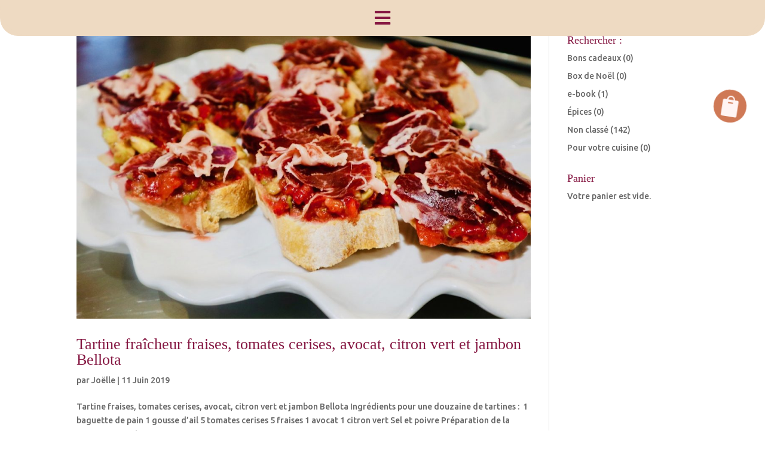

--- FILE ---
content_type: text/css
request_url: https://www.joelle-cuisine.fr/wp-content/et-cache/global/et-divi-customizer-global.min.css?ver=1767719694
body_size: 13958
content:
body,.et_pb_column_1_2 .et_quote_content blockquote cite,.et_pb_column_1_2 .et_link_content a.et_link_main_url,.et_pb_column_1_3 .et_quote_content blockquote cite,.et_pb_column_3_8 .et_quote_content blockquote cite,.et_pb_column_1_4 .et_quote_content blockquote cite,.et_pb_blog_grid .et_quote_content blockquote cite,.et_pb_column_1_3 .et_link_content a.et_link_main_url,.et_pb_column_3_8 .et_link_content a.et_link_main_url,.et_pb_column_1_4 .et_link_content a.et_link_main_url,.et_pb_blog_grid .et_link_content a.et_link_main_url,body .et_pb_bg_layout_light .et_pb_post p,body .et_pb_bg_layout_dark .et_pb_post p{font-size:14px}.et_pb_slide_content,.et_pb_best_value{font-size:15px}h1,h2,h3,h4,h5,h6{color:#851742}.woocommerce #respond input#submit,.woocommerce-page #respond input#submit,.woocommerce #content input.button,.woocommerce-page #content input.button,.woocommerce-message,.woocommerce-error,.woocommerce-info{background:#851742!important}#et_search_icon:hover,.mobile_menu_bar:before,.mobile_menu_bar:after,.et_toggle_slide_menu:after,.et-social-icon a:hover,.et_pb_sum,.et_pb_pricing li a,.et_pb_pricing_table_button,.et_overlay:before,.entry-summary p.price ins,.woocommerce div.product span.price,.woocommerce-page div.product span.price,.woocommerce #content div.product span.price,.woocommerce-page #content div.product span.price,.woocommerce div.product p.price,.woocommerce-page div.product p.price,.woocommerce #content div.product p.price,.woocommerce-page #content div.product p.price,.et_pb_member_social_links a:hover,.woocommerce .star-rating span:before,.woocommerce-page .star-rating span:before,.et_pb_widget li a:hover,.et_pb_filterable_portfolio .et_pb_portfolio_filters li a.active,.et_pb_filterable_portfolio .et_pb_portofolio_pagination ul li a.active,.et_pb_gallery .et_pb_gallery_pagination ul li a.active,.wp-pagenavi span.current,.wp-pagenavi a:hover,.nav-single a,.tagged_as a,.posted_in a{color:#851742}.et_pb_contact_submit,.et_password_protected_form .et_submit_button,.et_pb_bg_layout_light .et_pb_newsletter_button,.comment-reply-link,.form-submit .et_pb_button,.et_pb_bg_layout_light .et_pb_promo_button,.et_pb_bg_layout_light .et_pb_more_button,.woocommerce a.button.alt,.woocommerce-page a.button.alt,.woocommerce button.button.alt,.woocommerce button.button.alt.disabled,.woocommerce-page button.button.alt,.woocommerce-page button.button.alt.disabled,.woocommerce input.button.alt,.woocommerce-page input.button.alt,.woocommerce #respond input#submit.alt,.woocommerce-page #respond input#submit.alt,.woocommerce #content input.button.alt,.woocommerce-page #content input.button.alt,.woocommerce a.button,.woocommerce-page a.button,.woocommerce button.button,.woocommerce-page button.button,.woocommerce input.button,.woocommerce-page input.button,.et_pb_contact p input[type="checkbox"]:checked+label i:before,.et_pb_bg_layout_light.et_pb_module.et_pb_button{color:#851742}.footer-widget h4{color:#851742}.et-search-form,.nav li ul,.et_mobile_menu,.footer-widget li:before,.et_pb_pricing li:before,blockquote{border-color:#851742}.et_pb_counter_amount,.et_pb_featured_table .et_pb_pricing_heading,.et_quote_content,.et_link_content,.et_audio_content,.et_pb_post_slider.et_pb_bg_layout_dark,.et_slide_in_menu_container,.et_pb_contact p input[type="radio"]:checked+label i:before{background-color:#851742}.container,.et_pb_row,.et_pb_slider .et_pb_container,.et_pb_fullwidth_section .et_pb_title_container,.et_pb_fullwidth_section .et_pb_title_featured_container,.et_pb_fullwidth_header:not(.et_pb_fullscreen) .et_pb_fullwidth_header_container{max-width:1920px}.et_boxed_layout #page-container,.et_boxed_layout.et_non_fixed_nav.et_transparent_nav #page-container #top-header,.et_boxed_layout.et_non_fixed_nav.et_transparent_nav #page-container #main-header,.et_fixed_nav.et_boxed_layout #page-container #top-header,.et_fixed_nav.et_boxed_layout #page-container #main-header,.et_boxed_layout #page-container .container,.et_boxed_layout #page-container .et_pb_row{max-width:2080px}a{color:#177985}.et_secondary_nav_enabled #page-container #top-header{background-color:#851742!important}#et-secondary-nav li ul{background-color:#851742}#top-header,#top-header a{color:#851742}.et_header_style_centered .mobile_nav .select_page,.et_header_style_split .mobile_nav .select_page,.et_nav_text_color_light #top-menu>li>a,.et_nav_text_color_dark #top-menu>li>a,#top-menu a,.et_mobile_menu li a,.et_nav_text_color_light .et_mobile_menu li a,.et_nav_text_color_dark .et_mobile_menu li a,#et_search_icon:before,.et_search_form_container input,span.et_close_search_field:after,#et-top-navigation .et-cart-info{color:rgba(133,23,66,0.6)}.et_search_form_container input::-moz-placeholder{color:rgba(133,23,66,0.6)}.et_search_form_container input::-webkit-input-placeholder{color:rgba(133,23,66,0.6)}.et_search_form_container input:-ms-input-placeholder{color:rgba(133,23,66,0.6)}#top-menu li.current-menu-ancestor>a,#top-menu li.current-menu-item>a,#top-menu li.current_page_item>a{color:#851742}#main-footer{background-color:#851742}#main-footer .footer-widget h4,#main-footer .widget_block h1,#main-footer .widget_block h2,#main-footer .widget_block h3,#main-footer .widget_block h4,#main-footer .widget_block h5,#main-footer .widget_block h6{color:#ffffff}.footer-widget li:before{border-color:#ffffff}#footer-bottom{background-color:#851742}#footer-info,#footer-info a{color:#ffffff}.woocommerce a.button.alt,.woocommerce-page a.button.alt,.woocommerce button.button.alt,.woocommerce button.button.alt.disabled,.woocommerce-page button.button.alt,.woocommerce-page button.button.alt.disabled,.woocommerce input.button.alt,.woocommerce-page input.button.alt,.woocommerce #respond input#submit.alt,.woocommerce-page #respond input#submit.alt,.woocommerce #content input.button.alt,.woocommerce-page #content input.button.alt,.woocommerce a.button,.woocommerce-page a.button,.woocommerce button.button,.woocommerce-page button.button,.woocommerce input.button,.woocommerce-page input.button,.woocommerce #respond input#submit,.woocommerce-page #respond input#submit,.woocommerce #content input.button,.woocommerce-page #content input.button,.woocommerce-message a.button.wc-forward,body .et_pb_button{background-color:#851742;border-width:0px!important;border-color:#851742;border-radius:15px;font-weight:bold;font-style:normal;text-transform:uppercase;text-decoration:none;;letter-spacing:1px}.woocommerce.et_pb_button_helper_class a.button.alt,.woocommerce-page.et_pb_button_helper_class a.button.alt,.woocommerce.et_pb_button_helper_class button.button.alt,.woocommerce.et_pb_button_helper_class button.button.alt.disabled,.woocommerce-page.et_pb_button_helper_class button.button.alt,.woocommerce-page.et_pb_button_helper_class button.button.alt.disabled,.woocommerce.et_pb_button_helper_class input.button.alt,.woocommerce-page.et_pb_button_helper_class input.button.alt,.woocommerce.et_pb_button_helper_class #respond input#submit.alt,.woocommerce-page.et_pb_button_helper_class #respond input#submit.alt,.woocommerce.et_pb_button_helper_class #content input.button.alt,.woocommerce-page.et_pb_button_helper_class #content input.button.alt,.woocommerce.et_pb_button_helper_class a.button,.woocommerce-page.et_pb_button_helper_class a.button,.woocommerce.et_pb_button_helper_class button.button,.woocommerce-page.et_pb_button_helper_class button.button,.woocommerce.et_pb_button_helper_class input.button,.woocommerce-page.et_pb_button_helper_class input.button,.woocommerce.et_pb_button_helper_class #respond input#submit,.woocommerce-page.et_pb_button_helper_class #respond input#submit,.woocommerce.et_pb_button_helper_class #content input.button,.woocommerce-page.et_pb_button_helper_class #content input.button,body.et_pb_button_helper_class .et_pb_button,body.et_pb_button_helper_class .et_pb_module.et_pb_button{color:#ffffff}body .et_pb_bg_layout_light.et_pb_button:hover,body .et_pb_bg_layout_light .et_pb_button:hover,body .et_pb_button:hover{color:#ffffff!important;background-color:rgba(133,23,66,0.76);border-radius:15px;letter-spacing:1px}.woocommerce a.button.alt:hover,.woocommerce-page a.button.alt:hover,.woocommerce button.button.alt:hover,.woocommerce button.button.alt.disabled:hover,.woocommerce-page button.button.alt:hover,.woocommerce-page button.button.alt.disabled:hover,.woocommerce input.button.alt:hover,.woocommerce-page input.button.alt:hover,.woocommerce #respond input#submit.alt:hover,.woocommerce-page #respond input#submit.alt:hover,.woocommerce #content input.button.alt:hover,.woocommerce-page #content input.button.alt:hover,.woocommerce a.button:hover,.woocommerce-page a.button:hover,.woocommerce button.button:hover,.woocommerce-page button.button:hover,.woocommerce input.button:hover,.woocommerce-page input.button:hover,.woocommerce #respond input#submit:hover,.woocommerce-page #respond input#submit:hover,.woocommerce #content input.button:hover,.woocommerce-page #content input.button:hover{color:#ffffff!important;background-color:rgba(133,23,66,0.76)!important;border-radius:15px;letter-spacing:1px}@media only screen and (min-width:981px){.et_pb_row{padding:1% 0}.et_fixed_nav #page-container .et-fixed-header#top-header{background-color:#851742!important}.et_fixed_nav #page-container .et-fixed-header#top-header #et-secondary-nav li ul{background-color:#851742}.et-fixed-header #top-menu a,.et-fixed-header #et_search_icon:before,.et-fixed-header #et_top_search .et-search-form input,.et-fixed-header .et_search_form_container input,.et-fixed-header .et_close_search_field:after,.et-fixed-header #et-top-navigation .et-cart-info{color:rgba(133,23,66,0.6)!important}.et-fixed-header .et_search_form_container input::-moz-placeholder{color:rgba(133,23,66,0.6)!important}.et-fixed-header .et_search_form_container input::-webkit-input-placeholder{color:rgba(133,23,66,0.6)!important}.et-fixed-header .et_search_form_container input:-ms-input-placeholder{color:rgba(133,23,66,0.6)!important}.et-fixed-header #top-menu li.current-menu-ancestor>a,.et-fixed-header #top-menu li.current-menu-item>a,.et-fixed-header #top-menu li.current_page_item>a{color:#851742!important}.et-fixed-header#top-header a{color:#851742}}@media only screen and (min-width:2400px){.et_pb_row{padding:24px 0}.et_pb_section{padding:96px 0}.single.et_pb_pagebuilder_layout.et_full_width_page .et_post_meta_wrapper{padding-top:72px}.et_pb_fullwidth_section{padding:0}}	h1,h2,h3,h4,h5,h6{font-family:'Georgia',Georgia,"Times New Roman",serif}body,input,textarea,select{font-family:'Ubuntu',Helvetica,Arial,Lucida,sans-serif}.et_pb_button{font-family:'Ubuntu',Helvetica,Arial,Lucida,sans-serif}.et_pb_scroll_top.et-visible{opacity:1;-webkit-animation:fadeInBottom 1s;-moz-animation:fadeInBottom 1s;-o-animation:fadeInBottom 1s;animation:fadeInBottom 1s}.et_pb_scroll_top.et-pb-icon{right:20px;bottom:20px;border-radius:25px;background:#851742;transition:background 0.5s}@media(max-width:980px){.et_pb_scroll_top.et-pb-icon{right:10px;bottom:80px}}.et_pb_scroll_top.et-pb-icon:hover{background:#851742;transition:background 0.5s}.et_pb_scroll_top:before{content:"\42";color:#ffffff}.centrer-verticalement{display:flex;flex-direction:column;justify-content:center;display:-webkit-box;display:-webkit-flex;display:-moz-box;display:-ms-flexbox;-webkit-box-orient:vertical;-webkit-box-direction:normal;-webkit-flex-direction:column;-moz-box-orient:vertical;-moz-box-direction:normal;-ms-flex-direction:column;-webkit-box-pack:center;-webkit-justify-content:center;-moz-box-pack:center;-ms-flex-pack:center}@media only screen and (max-width:980px){.trois-colonnes-tel-tab .et_pb_column{width:33%!important}}@media only screen and (max-width:479px){.trois-colonnes-tel-tab .et_pb_column{width:33%!important}}@media only screen and (max-width:479px){.deux-colonnes-tel-tab .et_pb_column{width:50%!important}}@media only screen and (max-width :980px){.dc_inverser_colonnes-section .dc_inverser_colonnes-ligne{display:-webkit-flex;display:-ms-flex;display:flex;-webkit-flex-direction:column-reverse;-ms-flex-direction:column-reverse;flex-direction:column-reverse}}.woocommerce form .form-row input.input-text{background-color:#fff4f4;border-radius:10px}.woocommerce form.login{border-color:#ffffff}.post-42 .entry-content{height:100vh}.wpppass-area{border:#ffffff!important;margin-top:25vh!important}.wpppass-top-head{font-weight:800;font-size:40px}.wppass-form{background-color:#ffffff!important;box-shadow:none!important}#pwbox-42{background-color:#fff4f4!important;border-color:#ffffff!important;border-radius:15px;text-align:center;font-size:20px!important}.post_password{font-family:'Ubuntu',Helvetica,Arial,Lucida,sans-serif!important}input[type=submit]{background-color:#851742;border-radius:10px;color:#ffffff;padding-top:0.3em;padding-right:1em;padding-bottom:0.3em;padding-left:1em;border-width:0px!important;border-color:#851742;border-radius:15px;font-weight:bold;font-style:normal;text-transform:uppercase;text-decoration:none;letter-spacing:1px;font-size:20px!important}.et_post_meta_wrapper{display:none}.stec-layout-single-tabs-list{display:none}.stec-layout-shop-top{display:none!important}.stec-layout-grid .stec-layout-grid-event.stec-has-tags .stec-layout-grid-event-tags span{display:none}.stec-layout-grid-has-products{display:none!important}.stec-top-menu-filter-by-category li[data-catid="0"]{display:none!important}.stec-style-button-secondary{border-radius:30px}.variation-Permalinklienpermanent{display:none}.woocommerce-notices-wrapper{margin-top:60px}.woocommerce-product-gallery__trigger{display:none}.et_pb_filterable_portfolio .et_pb_portofolio_pagination ul li a.page-next,.et_pb_filterable_portfolio .et_pb_portofolio_pagination ul li a.page-prev{font-size:0}.et_pb_filterable_portfolio .et_pb_portofolio_pagination ul li a.page-next:after{content:'Page suivante';font-size:16px}.et_pb_filterable_portfolio .et_pb_portofolio_pagination ul li a.page-prev:after{content:'Page précédente';font-size:16px}p.woocommerce-shipping-destination{display:none}

--- FILE ---
content_type: text/css
request_url: https://www.joelle-cuisine.fr/wp-content/et-cache/9309/et-core-unified-cpt-9309.min.css?ver=1767719750
body_size: 17904
content:
.et_pb_section_0_tb_header{border-radius:0 0 30px 30px;overflow:hidden;z-index:999;position:fixed!important;top:0px;bottom:auto;left:0px;right:auto}.et_pb_section_0_tb_header.et_pb_section{padding-top:0px;padding-bottom:0px;background-color:#EEDAC2!important}body.logged-in.admin-bar .et_pb_section_0_tb_header{top:calc(0px + 32px)}.et_pb_row_0_tb_header,body #page-container .et-db #et-boc .et-l .et_pb_row_0_tb_header.et_pb_row,body.et_pb_pagebuilder_layout.single #page-container #et-boc .et-l .et_pb_row_0_tb_header.et_pb_row,body.et_pb_pagebuilder_layout.single.et_full_width_page #page-container #et-boc .et-l .et_pb_row_0_tb_header.et_pb_row,.et_pb_row_0_tb_header,body .pum-container .et-db #et-boc .et-l .et_pb_row_0_tb_header.et_pb_row,body.et_pb_pagebuilder_layout.single #page-container #et-boc .et-l .et_pb_row_0_tb_header.et_pb_row,body.et_pb_pagebuilder_layout.single.et_full_width_page #page-container #et-boc .et-l .et_pb_row_0_tb_header.et_pb_row,.et_pb_row_0_tb_header,body #page-container .et-db .pum .et-l .et_pb_row_0_tb_header.et_pb_row,body.et_pb_pagebuilder_layout.single #page-container #et-boc .et-l .et_pb_row_0_tb_header.et_pb_row,body.et_pb_pagebuilder_layout.single.et_full_width_page #page-container #et-boc .et-l .et_pb_row_0_tb_header.et_pb_row,.et_pb_row_0_tb_header,body .pum-container .et-db .pum .et-l .et_pb_row_0_tb_header.et_pb_row,body.et_pb_pagebuilder_layout.single #page-container #et-boc .et-l .et_pb_row_0_tb_header.et_pb_row,body.et_pb_pagebuilder_layout.single.et_full_width_page #page-container #et-boc .et-l .et_pb_row_0_tb_header.et_pb_row{width:100%;max-width:100%}.dd-divimenu-open .et_pb_divimenus_flex_item_0_tb_header{position:relative!important}.et_pb_divimenus_flex .dd-divimenu-open .et_pb_divimenus_flex_item_0_tb_header{width:100%}.et_pb_divimenus_flex_item_0_tb_header .dd-menu-item-content{justify-content:center;align-items:center}.et_pb_divimenus_flex_item_0_tb_header .dd-mi .dd-icon .dd-icon-content{color:#851742;font-size:30px;font-family:FontAwesome;font-weight:900}.et_pb_divimenus_flex_item_0_tb_header .dd-mi .dd-icon.hover .dd-icon-content,.et_pb_divimenus_flex_item_0_tb_header .dd-mi .dd-icon.active .dd-icon-content{font-family:FontAwesome;font-weight:900}.et_pb_section_1_tb_header{border-radius:0 0 50px 50px;overflow:hidden}.et_pb_section_1_tb_header.et_pb_section{padding-top:10px;background-color:#EEDAC2!important}.et_pb_row_1_tb_header.et_pb_row{padding-top:0px!important;padding-bottom:0px!important;padding-top:0px;padding-bottom:0px}.et_pb_text_0_tb_header h1{font-family:'Lobster',display;font-size:38px;color:#851742!important;text-align:center}.et_pb_row_2_tb_header,body #page-container .et-db #et-boc .et-l .et_pb_row_2_tb_header.et_pb_row,body.et_pb_pagebuilder_layout.single #page-container #et-boc .et-l .et_pb_row_2_tb_header.et_pb_row,body.et_pb_pagebuilder_layout.single.et_full_width_page #page-container #et-boc .et-l .et_pb_row_2_tb_header.et_pb_row,.et_pb_row_2_tb_header,body .pum-container .et-db #et-boc .et-l .et_pb_row_2_tb_header.et_pb_row,body.et_pb_pagebuilder_layout.single #page-container #et-boc .et-l .et_pb_row_2_tb_header.et_pb_row,body.et_pb_pagebuilder_layout.single.et_full_width_page #page-container #et-boc .et-l .et_pb_row_2_tb_header.et_pb_row,.et_pb_row_2_tb_header,body #page-container .et-db .pum .et-l .et_pb_row_2_tb_header.et_pb_row,body.et_pb_pagebuilder_layout.single #page-container #et-boc .et-l .et_pb_row_2_tb_header.et_pb_row,body.et_pb_pagebuilder_layout.single.et_full_width_page #page-container #et-boc .et-l .et_pb_row_2_tb_header.et_pb_row,.et_pb_row_2_tb_header,body .pum-container .et-db .pum .et-l .et_pb_row_2_tb_header.et_pb_row,body.et_pb_pagebuilder_layout.single #page-container #et-boc .et-l .et_pb_row_2_tb_header.et_pb_row,body.et_pb_pagebuilder_layout.single.et_full_width_page #page-container #et-boc .et-l .et_pb_row_2_tb_header.et_pb_row{max-width:100%}.dsm_icon_list_child_0_tb_header.dsm_icon_list_child .dsm_icon_list_wrapper>.dsm_icon_list_icon,.dsm_icon_list_child_1_tb_header.dsm_icon_list_child .dsm_icon_list_wrapper>.dsm_icon_list_icon,.dsm_icon_list_child_2_tb_header.dsm_icon_list_child .dsm_icon_list_wrapper>.dsm_icon_list_icon,.dsm_icon_list_child_3_tb_header.dsm_icon_list_child .dsm_icon_list_wrapper>.dsm_icon_list_icon,.dsm_icon_list_child_4_tb_header.dsm_icon_list_child .dsm_icon_list_wrapper>.dsm_icon_list_icon,.dsm_icon_list_child_5_tb_header.dsm_icon_list_child .dsm_icon_list_wrapper>.dsm_icon_list_icon,.dsm_icon_list_child_6_tb_header.dsm_icon_list_child .dsm_icon_list_wrapper>.dsm_icon_list_icon,.dsm_icon_list_child_7_tb_header.dsm_icon_list_child .dsm_icon_list_wrapper>.dsm_icon_list_icon{background-color:RGBA(255,255,255,0)}.dsm_icon_list_child_0_tb_header.dsm_icon_list_child .dsm_icon_list_icon,.dsm_icon_list_child_1_tb_header.dsm_icon_list_child .dsm_icon_list_icon,.dsm_icon_list_child_3_tb_header.dsm_icon_list_child .dsm_icon_list_icon,.dsm_icon_list_child_4_tb_header.dsm_icon_list_child .dsm_icon_list_icon,.dsm_icon_list_child_5_tb_header.dsm_icon_list_child .dsm_icon_list_icon,.dsm_icon_list_child_7_tb_header.dsm_icon_list_child .dsm_icon_list_icon{font-family:FontAwesome!important;font-weight:900!important;font-size:18px}.dsm_icon_list_child_2_tb_header.dsm_icon_list_child .dsm_icon_list_icon,.dsm_icon_list_child_6_tb_header.dsm_icon_list_child .dsm_icon_list_icon{font-family:ETmodules!important;font-weight:400!important;font-size:18px}.dsm_icon_list_0_tb_header .dsm_icon_list_child,.dsm_icon_list_0_tb_header .dsm_icon_list_child a,.dsm_icon_list_1_tb_header .dsm_icon_list_child,.dsm_icon_list_1_tb_header .dsm_icon_list_child a{color:#851742!important;transition:color 300ms ease 0ms}.dsm_icon_list_0_tb_header .dsm_icon_list_child:hover,.dsm_icon_list_0_tb_header .dsm_icon_list_child a:hover,.dsm_icon_list_1_tb_header .dsm_icon_list_child:hover,.dsm_icon_list_1_tb_header .dsm_icon_list_child a:hover{color:rgba(133,23,66,0.5)!important}.dsm_icon_list_0_tb_header .dsm_icon_list_items .dsm_icon_list_icon,.dsm_icon_list_1_tb_header .dsm_icon_list_items .dsm_icon_list_icon{padding:0px;width:1.4em;color:#D16644}.dsm_icon_list_0_tb_header .dsm_icon_list_items .dsm_icon_list_child:not(:last-child),.dsm_icon_list_1_tb_header .dsm_icon_list_items .dsm_icon_list_child:not(:last-child){margin-bottom:15px}.et_pb_icon_0_tb_header{margin-bottom:0px!important;text-align:center}.et_pb_icon_0_tb_header .et_pb_icon_wrap .et-pb-icon{font-family:FontAwesome!important;font-weight:900!important;color:#CF7956;font-size:30px}.et_pb_text_1_tb_header.et_pb_text{color:#CF7956!important}.et_pb_social_media_follow .et_pb_social_media_follow_network_0_tb_header.et_pb_social_icon .icon:before,.et_pb_social_media_follow .et_pb_social_media_follow_network_1_tb_header.et_pb_social_icon .icon:before{color:#F0ECDF}ul.et_pb_social_media_follow_0_tb_header a.icon{border-radius:35px 35px 35px 35px}ul.et_pb_social_media_follow_0_tb_header{margin-top:40px!important}body #page-container .et_pb_section ul.et_pb_social_media_follow_0_tb_header .follow_button:before,body #page-container .et_pb_section ul.et_pb_social_media_follow_0_tb_header .follow_button:after,body .pum-container .et_pb_section ul.et_pb_social_media_follow_0_tb_header .follow_button:before,body .pum-container .et_pb_section ul.et_pb_social_media_follow_0_tb_header .follow_button:after{display:none!important}body #page-container .et_pb_section ul.et_pb_social_media_follow_0_tb_header .follow_button,body .pum-container .et_pb_section ul.et_pb_social_media_follow_0_tb_header .follow_button{background-color:#851742}.dsm_icon_list_1_tb_header{margin-top:0px!important}.dsm_icon_list_1_tb_header .dsm_icon_list_items .dsm_icon_list_child{direction:rtl}.et_pb_divimenus_flex_item_0_tb_header .dd-menu-flex-sub>*{margin-left:auto;margin-right:auto}.et_pb_divimenus_flex_item_0_tb_header .dd-menu-flex-sub{padding-top:10px}.et_pb_divimenus_flex_item_0_tb_header .dd-mi .dd-menu-flex-sub>*{width:100%}.et_pb_divimenus_flex_0_tb_header .dd-menu-button-content.dd-item.dd-text{color:#ffffff!important}.et_pb_divimenus_flex_0_tb_header .dd-menu-item-content.dd-text{color:#666666!important}.et_pb_divimenus_flex_0_tb_header{border-radius:0 0 50px 50px;overflow:hidden;width:100%;max-width:100%}.et_pb_divimenus_flex_0_tb_header .dd-flex{flex-direction:column;justify-content:center;align-items:center;gap:25px}.et_pb_divimenus_flex_0_tb_header .dd-menu-button{display:none!important}.et_pb_divimenus_flex_0_tb_header .dd-menu-button-content.dd-icon-content{color:RGBA(255,255,255,0);font-size:33px;font-family:ETmodules;font-weight:400}.et_pb_divimenus_flex_0_tb_header .dd-menu-button-content{background-color:#888888}.et_pb_divimenus_flex_0_tb_header .dd-divimenu-open .dd-menu-button-content{transform:scale(0.8)}.et_pb_divimenus_flex_0_tb_header .dd-menu-item-content{background-color:#dfdfdf}.et_pb_divimenus_flex_0_tb_header .dd-icon .dd-icon-content{color:#666666;font-size:23px}.et_pb_divimenus_flex_0_tb_header .dd-item-inner>img{width:57px}.et_pb_section_2_tb_header.et_pb_section{padding-top:0px;padding-bottom:0px;background-color:RGBA(255,255,255,0)!important}.et_pb_section_2_tb_header{width:10%;max-width:100%;z-index:999999;position:fixed!important;top:150px;bottom:auto;right:73px;left:auto}body.logged-in.admin-bar .et_pb_section_2_tb_header{top:calc(150px + 32px)}.et_pb_row_3_tb_header{background-color:RGBA(255,255,255,0);z-index:999999!important;position:relative}.et_pb_row_3_tb_header,body #page-container .et-db #et-boc .et-l .et_pb_row_3_tb_header.et_pb_row,body.et_pb_pagebuilder_layout.single #page-container #et-boc .et-l .et_pb_row_3_tb_header.et_pb_row,body.et_pb_pagebuilder_layout.single.et_full_width_page #page-container #et-boc .et-l .et_pb_row_3_tb_header.et_pb_row,.et_pb_row_3_tb_header,body .pum-container .et-db #et-boc .et-l .et_pb_row_3_tb_header.et_pb_row,body.et_pb_pagebuilder_layout.single #page-container #et-boc .et-l .et_pb_row_3_tb_header.et_pb_row,body.et_pb_pagebuilder_layout.single.et_full_width_page #page-container #et-boc .et-l .et_pb_row_3_tb_header.et_pb_row,.et_pb_row_3_tb_header,body #page-container .et-db .pum .et-l .et_pb_row_3_tb_header.et_pb_row,body.et_pb_pagebuilder_layout.single #page-container #et-boc .et-l .et_pb_row_3_tb_header.et_pb_row,body.et_pb_pagebuilder_layout.single.et_full_width_page #page-container #et-boc .et-l .et_pb_row_3_tb_header.et_pb_row,.et_pb_row_3_tb_header,body .pum-container .et-db .pum .et-l .et_pb_row_3_tb_header.et_pb_row,body.et_pb_pagebuilder_layout.single #page-container #et-boc .et-l .et_pb_row_3_tb_header.et_pb_row,body.et_pb_pagebuilder_layout.single.et_full_width_page #page-container #et-boc .et-l .et_pb_row_3_tb_header.et_pb_row{width:10%;max-width:100%}.et_pb_icon_1_tb_header .et_pb_icon_wrap{background-color:#CF7956;border-radius:340px 340px 340px 340px;overflow:hidden;padding-top:10px!important;padding-right:10px!important;padding-bottom:10px!important;padding-left:10px!important;transform:rotateX(0deg) rotateY(0deg) rotateZ(9deg);transition:transform 300ms ease 0ms,background-color 300ms ease 0ms,background-image 300ms ease 0ms}.et_pb_icon_1_tb_header .et_pb_icon_wrap:hover{background-image:initial;background-color:#D16644;transform:rotateX(0deg) rotateY(0deg) rotateZ(0deg)!important}.et_pb_icon_1_tb_header{z-index:999999;position:relative;text-align:center}.et_pb_icon_1_tb_header .et_pb_icon_wrap .et-pb-icon{font-family:ETmodules!important;font-weight:400!important;color:#FFF4F4;font-size:35px}.et_pb_divimenus_flex_item_0_tb_header .dd-mi .dd-menu-item-content{background-color:#EEDAC2}.et_pb_column_2_tb_header{padding-left:30px}.dsm_icon_list_child_0_tb_header.dsm_icon_list_child,.dsm_icon_list_child_0_tb_header.dsm_icon_list_child a,.dsm_icon_list_child_1_tb_header.dsm_icon_list_child,.dsm_icon_list_child_1_tb_header.dsm_icon_list_child a,.dsm_icon_list_child_2_tb_header.dsm_icon_list_child,.dsm_icon_list_child_2_tb_header.dsm_icon_list_child a,.dsm_icon_list_child_3_tb_header.dsm_icon_list_child,.dsm_icon_list_child_3_tb_header.dsm_icon_list_child a,.dsm_icon_list_child_4_tb_header.dsm_icon_list_child,.dsm_icon_list_child_4_tb_header.dsm_icon_list_child a,.dsm_icon_list_child_5_tb_header.dsm_icon_list_child,.dsm_icon_list_child_5_tb_header.dsm_icon_list_child a,.dsm_icon_list_child_6_tb_header.dsm_icon_list_child,.dsm_icon_list_child_6_tb_header.dsm_icon_list_child a,.dsm_icon_list_child_7_tb_header.dsm_icon_list_child,.dsm_icon_list_child_7_tb_header.dsm_icon_list_child a{font-weight:800!important;font-size:16px!important;color:#851742!important}.et_pb_column_3_tb_header{padding-top:30px;padding-right:30px;padding-left:30px}.et_pb_social_media_follow_network_0_tb_header a.icon,.et_pb_social_media_follow_network_1_tb_header a.icon{background-color:#878F84!important}.et_pb_column_4_tb_header{padding-right:30px}.et_pb_row_0_tb_header.et_pb_row{padding-top:0px!important;padding-bottom:0px!important;margin-left:auto!important;margin-right:auto!important;padding-top:0px;padding-bottom:0px}.et_pb_divimenus_flex .et_pb_divimenus_flex_item_0_tb_header{margin-left:auto!important;margin-right:auto!important}.et_pb_row_3_tb_header.et_pb_row{padding-top:0px!important;padding-bottom:0px!important;margin-left:auto!important;margin-right:0px!important;padding-top:0px;padding-bottom:0px}@media only screen and (max-width:980px){.et_pb_text_0_tb_header h1{font-size:8vh}.dsm_icon_list_0_tb_header .dsm_icon_list_items .dsm_icon_list_icon,.dsm_icon_list_1_tb_header .dsm_icon_list_items .dsm_icon_list_icon{width:1.2em}.dsm_icon_list_0_tb_header .dsm_icon_list_items .dsm_icon_list_child,.dsm_icon_list_0_tb_header .dsm_icon_list_items .dsm_icon_list_child a,.dsm_icon_list_1_tb_header .dsm_icon_list_items .dsm_icon_list_child,.dsm_icon_list_1_tb_header .dsm_icon_list_items .dsm_icon_list_child a{justify-content:center}.dsm_icon_list_0_tb_header .dsm_icon_list_items .dsm_icon_list_child:not(:last-child),.dsm_icon_list_1_tb_header .dsm_icon_list_items .dsm_icon_list_child:not(:last-child){margin-bottom:10px}.et_pb_icon_0_tb_header,.et_pb_icon_1_tb_header{margin-left:auto;margin-right:auto}.dsm_icon_list_1_tb_header{margin-top:40px!important}.dsm_icon_list_1_tb_header .dsm_icon_list_items .dsm_icon_list_child{direction:ltr}.et_pb_divimenus_flex_item_0_tb_header .dd-menu-flex-sub{padding-top:10px}body.logged-in.admin-bar .et_pb_section_2_tb_header{top:calc(150px + 32px)}.et_pb_section_2_tb_header{top:150px;bottom:auto;right:53px;left:auto;transform:translateX(0px) translateY(0px)}.et_pb_icon_1_tb_header .et_pb_icon_wrap{padding-top:10px!important;padding-right:10px!important;padding-bottom:10px!important;padding-left:10px!important}.et_pb_icon_1_tb_header .et_pb_icon_wrap .et-pb-icon{font-size:30px}.et_pb_column_2_tb_header{padding-left:0px}.dsm_icon_list_child_0_tb_header.dsm_icon_list_child,.dsm_icon_list_child_0_tb_header.dsm_icon_list_child a,.dsm_icon_list_child_1_tb_header.dsm_icon_list_child,.dsm_icon_list_child_1_tb_header.dsm_icon_list_child a,.dsm_icon_list_child_2_tb_header.dsm_icon_list_child,.dsm_icon_list_child_2_tb_header.dsm_icon_list_child a,.dsm_icon_list_child_3_tb_header.dsm_icon_list_child,.dsm_icon_list_child_3_tb_header.dsm_icon_list_child a,.dsm_icon_list_child_4_tb_header.dsm_icon_list_child,.dsm_icon_list_child_4_tb_header.dsm_icon_list_child a,.dsm_icon_list_child_5_tb_header.dsm_icon_list_child,.dsm_icon_list_child_5_tb_header.dsm_icon_list_child a,.dsm_icon_list_child_6_tb_header.dsm_icon_list_child,.dsm_icon_list_child_6_tb_header.dsm_icon_list_child a,.dsm_icon_list_child_7_tb_header.dsm_icon_list_child,.dsm_icon_list_child_7_tb_header.dsm_icon_list_child a{font-size:15px!important}.et_pb_column_3_tb_header{padding-right:0px;padding-left:0px}.et_pb_column_4_tb_header{padding-right:0px}}@media only screen and (min-width:768px) and (max-width:980px){.et_pb_divimenus_flex .dd-divimenu-open .et_pb_divimenus_flex_item_0_tb_header{width:100%}.et_pb_divimenus_flex_0_tb_header .dd-flex{flex-direction:column;justify-content:center;align-items:center}.et_pb_divimenus_flex_0_tb_header .dd-menu-button{flex:initial;width:auto}}@media only screen and (max-width:767px){.et_pb_divimenus_flex .dd-divimenu-open .et_pb_divimenus_flex_item_0_tb_header{width:100%}.et_pb_text_0_tb_header h1{font-size:5vh}.et_pb_icon_0_tb_header,.et_pb_icon_1_tb_header{margin-left:auto;margin-right:auto}.dsm_icon_list_1_tb_header{margin-top:40px!important}.et_pb_divimenus_flex_item_0_tb_header .dd-menu-flex-sub{padding-top:10px}.et_pb_divimenus_flex_0_tb_header .dd-flex{flex-direction:column;justify-content:center;align-items:center}.et_pb_divimenus_flex_0_tb_header .dd-menu-button{flex:initial;width:auto}body.logged-in.admin-bar .et_pb_section_2_tb_header{top:calc(150px + 46px)}.et_pb_section_2_tb_header{top:150px;bottom:auto;right:50px;left:auto;transform:translateX(0px) translateY(0px)}.et_pb_icon_1_tb_header .et_pb_icon_wrap{padding-top:10px!important;padding-right:10px!important;padding-bottom:10px!important;padding-left:10px!important}.et_pb_icon_1_tb_header .et_pb_icon_wrap .et-pb-icon{font-size:25px}.dsm_icon_list_child_0_tb_header.dsm_icon_list_child,.dsm_icon_list_child_0_tb_header.dsm_icon_list_child a,.dsm_icon_list_child_1_tb_header.dsm_icon_list_child,.dsm_icon_list_child_1_tb_header.dsm_icon_list_child a,.dsm_icon_list_child_2_tb_header.dsm_icon_list_child,.dsm_icon_list_child_2_tb_header.dsm_icon_list_child a,.dsm_icon_list_child_3_tb_header.dsm_icon_list_child,.dsm_icon_list_child_3_tb_header.dsm_icon_list_child a,.dsm_icon_list_child_4_tb_header.dsm_icon_list_child,.dsm_icon_list_child_4_tb_header.dsm_icon_list_child a,.dsm_icon_list_child_5_tb_header.dsm_icon_list_child,.dsm_icon_list_child_5_tb_header.dsm_icon_list_child a,.dsm_icon_list_child_6_tb_header.dsm_icon_list_child,.dsm_icon_list_child_6_tb_header.dsm_icon_list_child a,.dsm_icon_list_child_7_tb_header.dsm_icon_list_child,.dsm_icon_list_child_7_tb_header.dsm_icon_list_child a{font-size:14px!important}}

--- FILE ---
content_type: text/css
request_url: https://www.joelle-cuisine.fr/wp-content/et-cache/9316/et-core-unified-cpt-9316.min.css?ver=1767719750
body_size: 6961
content:
.et_pb_section_0_tb_footer.et_pb_section{padding-bottom:0px;background-color:#EEDAC2!important}.et_pb_row_0_tb_footer,body #page-container .et-db #et-boc .et-l .et_pb_row_0_tb_footer.et_pb_row,body.et_pb_pagebuilder_layout.single #page-container #et-boc .et-l .et_pb_row_0_tb_footer.et_pb_row,body.et_pb_pagebuilder_layout.single.et_full_width_page #page-container #et-boc .et-l .et_pb_row_0_tb_footer.et_pb_row,.et_pb_row_0_tb_footer,body .pum-container .et-db #et-boc .et-l .et_pb_row_0_tb_footer.et_pb_row,body.et_pb_pagebuilder_layout.single #page-container #et-boc .et-l .et_pb_row_0_tb_footer.et_pb_row,body.et_pb_pagebuilder_layout.single.et_full_width_page #page-container #et-boc .et-l .et_pb_row_0_tb_footer.et_pb_row,.et_pb_row_0_tb_footer,body #page-container .et-db .pum .et-l .et_pb_row_0_tb_footer.et_pb_row,body.et_pb_pagebuilder_layout.single #page-container #et-boc .et-l .et_pb_row_0_tb_footer.et_pb_row,body.et_pb_pagebuilder_layout.single.et_full_width_page #page-container #et-boc .et-l .et_pb_row_0_tb_footer.et_pb_row,.et_pb_row_0_tb_footer,body .pum-container .et-db .pum .et-l .et_pb_row_0_tb_footer.et_pb_row,body.et_pb_pagebuilder_layout.single #page-container #et-boc .et-l .et_pb_row_0_tb_footer.et_pb_row,body.et_pb_pagebuilder_layout.single.et_full_width_page #page-container #et-boc .et-l .et_pb_row_0_tb_footer.et_pb_row{max-width:100%}.et_pb_text_0_tb_footer.et_pb_text,.et_pb_text_2_tb_footer.et_pb_text{color:#D16644!important}.et_pb_text_0_tb_footer,.et_pb_text_2_tb_footer{font-family:'Ubuntu',Helvetica,Arial,Lucida,sans-serif}.et_pb_text_0_tb_footer.et_pb_text a,.et_pb_text_2_tb_footer.et_pb_text a{color:#D16644!important;transition:color 300ms ease 0ms}.et_pb_text_0_tb_footer.et_pb_text a:hover,.et_pb_text_2_tb_footer.et_pb_text a:hover,.et_pb_text_3_tb_footer.et_pb_text,.et_pb_text_4_tb_footer.et_pb_text{color:#CF9683!important}.et_pb_text_0_tb_footer a,.et_pb_text_2_tb_footer a{font-family:'Ubuntu',Helvetica,Arial,Lucida,sans-serif;text-align:left}.et_pb_social_media_follow .et_pb_social_media_follow_network_0_tb_footer.et_pb_social_icon .icon:before,.et_pb_social_media_follow .et_pb_social_media_follow_network_1_tb_footer.et_pb_social_icon .icon:before{color:#EEDAC2}ul.et_pb_social_media_follow_0_tb_footer a.icon{border-radius:35px 35px 35px 35px}ul.et_pb_social_media_follow_0_tb_footer{margin-bottom:80px!important}body #page-container .et_pb_section ul.et_pb_social_media_follow_0_tb_footer .follow_button:before,body #page-container .et_pb_section ul.et_pb_social_media_follow_0_tb_footer .follow_button:after,body .pum-container .et_pb_section ul.et_pb_social_media_follow_0_tb_footer .follow_button:before,body .pum-container .et_pb_section ul.et_pb_social_media_follow_0_tb_footer .follow_button:after{display:none!important}body #page-container .et_pb_section ul.et_pb_social_media_follow_0_tb_footer .follow_button,body .pum-container .et_pb_section ul.et_pb_social_media_follow_0_tb_footer .follow_button{background-color:#851742}.et_pb_icon_0_tb_footer,.et_pb_icon_1_tb_footer{margin-bottom:0px!important;text-align:center}.et_pb_icon_0_tb_footer .et_pb_icon_wrap .et-pb-icon{font-family:FontAwesome!important;font-weight:900!important;color:#CF7956;font-size:30px}.et_pb_text_1_tb_footer.et_pb_text{color:#CF7956!important}.et_pb_icon_1_tb_footer .et_pb_icon_wrap .et-pb-icon{font-family:FontAwesome!important;font-weight:900!important;color:#000000;font-size:21px}.et_pb_text_3_tb_footer{font-size:12px}.et_pb_row_2_tb_footer.et_pb_row{padding-bottom:10px!important;margin-top:20px!important;padding-bottom:10px}.et_pb_image_0_tb_footer{padding-bottom:0px;margin-bottom:0px!important;text-align:center}.et_pb_text_4_tb_footer{line-height:1.1em;font-family:'Ubuntu',Helvetica,Arial,Lucida,sans-serif;line-height:1.1em;padding-top:0px!important;margin-top:0px!important}.et_pb_social_media_follow_network_0_tb_footer a.icon,.et_pb_social_media_follow_network_1_tb_footer a.icon{background-color:#878F84!important}@media only screen and (min-width:981px){.et_pb_row_0_tb_footer,body #page-container .et-db #et-boc .et-l .et_pb_row_0_tb_footer.et_pb_row,body.et_pb_pagebuilder_layout.single #page-container #et-boc .et-l .et_pb_row_0_tb_footer.et_pb_row,body.et_pb_pagebuilder_layout.single.et_full_width_page #page-container #et-boc .et-l .et_pb_row_0_tb_footer.et_pb_row,.et_pb_row_0_tb_footer,body .pum-container .et-db #et-boc .et-l .et_pb_row_0_tb_footer.et_pb_row,body.et_pb_pagebuilder_layout.single #page-container #et-boc .et-l .et_pb_row_0_tb_footer.et_pb_row,body.et_pb_pagebuilder_layout.single.et_full_width_page #page-container #et-boc .et-l .et_pb_row_0_tb_footer.et_pb_row,.et_pb_row_0_tb_footer,body #page-container .et-db .pum .et-l .et_pb_row_0_tb_footer.et_pb_row,body.et_pb_pagebuilder_layout.single #page-container #et-boc .et-l .et_pb_row_0_tb_footer.et_pb_row,body.et_pb_pagebuilder_layout.single.et_full_width_page #page-container #et-boc .et-l .et_pb_row_0_tb_footer.et_pb_row,.et_pb_row_0_tb_footer,body .pum-container .et-db .pum .et-l .et_pb_row_0_tb_footer.et_pb_row,body.et_pb_pagebuilder_layout.single #page-container #et-boc .et-l .et_pb_row_0_tb_footer.et_pb_row,body.et_pb_pagebuilder_layout.single.et_full_width_page #page-container #et-boc .et-l .et_pb_row_0_tb_footer.et_pb_row{width:60%}.et_pb_image_0_tb_footer{max-width:10%}}@media only screen and (max-width:980px){.et_pb_row_0_tb_footer,body #page-container .et-db #et-boc .et-l .et_pb_row_0_tb_footer.et_pb_row,body.et_pb_pagebuilder_layout.single #page-container #et-boc .et-l .et_pb_row_0_tb_footer.et_pb_row,body.et_pb_pagebuilder_layout.single.et_full_width_page #page-container #et-boc .et-l .et_pb_row_0_tb_footer.et_pb_row,.et_pb_row_0_tb_footer,body .pum-container .et-db #et-boc .et-l .et_pb_row_0_tb_footer.et_pb_row,body.et_pb_pagebuilder_layout.single #page-container #et-boc .et-l .et_pb_row_0_tb_footer.et_pb_row,body.et_pb_pagebuilder_layout.single.et_full_width_page #page-container #et-boc .et-l .et_pb_row_0_tb_footer.et_pb_row,.et_pb_row_0_tb_footer,body #page-container .et-db .pum .et-l .et_pb_row_0_tb_footer.et_pb_row,body.et_pb_pagebuilder_layout.single #page-container #et-boc .et-l .et_pb_row_0_tb_footer.et_pb_row,body.et_pb_pagebuilder_layout.single.et_full_width_page #page-container #et-boc .et-l .et_pb_row_0_tb_footer.et_pb_row,.et_pb_row_0_tb_footer,body .pum-container .et-db .pum .et-l .et_pb_row_0_tb_footer.et_pb_row,body.et_pb_pagebuilder_layout.single #page-container #et-boc .et-l .et_pb_row_0_tb_footer.et_pb_row,body.et_pb_pagebuilder_layout.single.et_full_width_page #page-container #et-boc .et-l .et_pb_row_0_tb_footer.et_pb_row{width:60%}.et_pb_icon_0_tb_footer,.et_pb_icon_1_tb_footer{margin-left:auto;margin-right:auto}.et_pb_image_0_tb_footer{max-width:7%}.et_pb_image_0_tb_footer .et_pb_image_wrap img{width:auto}}@media only screen and (max-width:767px){.et_pb_icon_0_tb_footer,.et_pb_icon_1_tb_footer{margin-left:auto;margin-right:auto}.et_pb_image_0_tb_footer{max-width:10%}.et_pb_image_0_tb_footer .et_pb_image_wrap img{width:auto}}